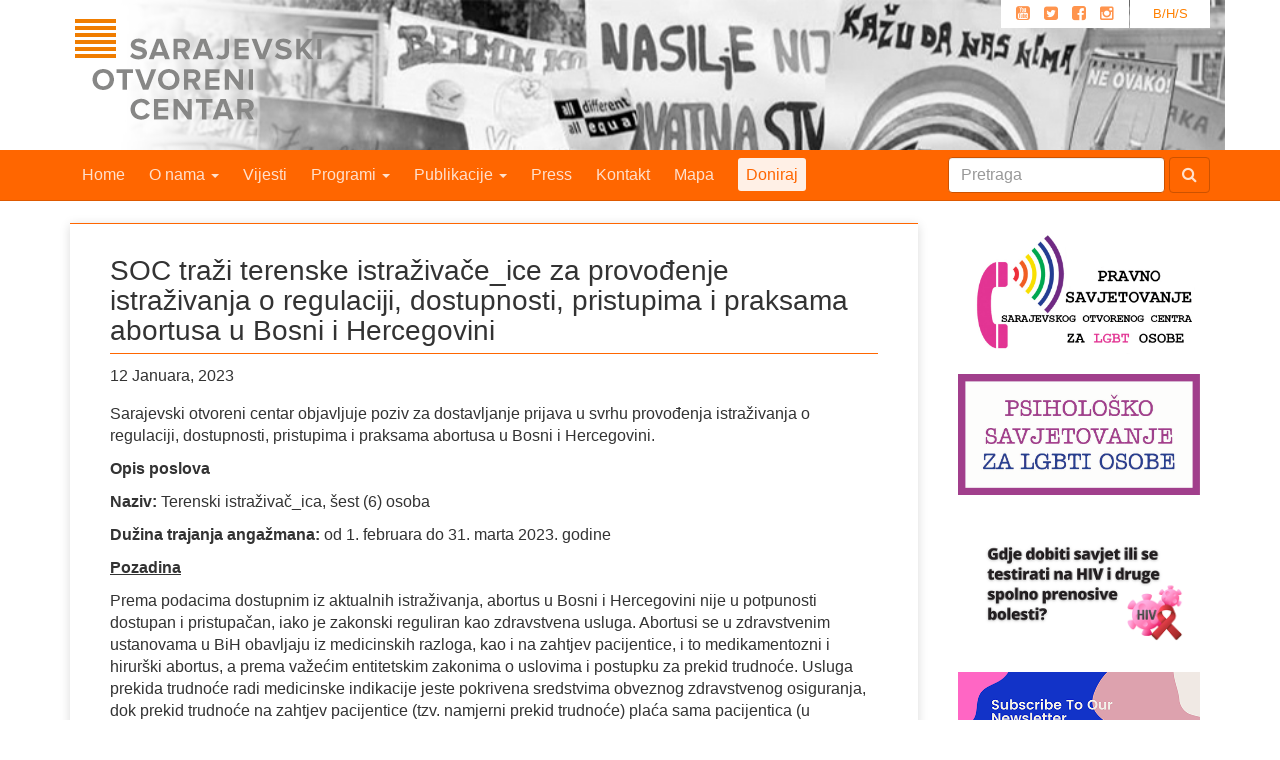

--- FILE ---
content_type: text/html; charset=UTF-8
request_url: https://soc.ba/soc-trazi-terenske-istrazivace_ice-za-provodenje-istrazivanja-o-regulaciji-dostupnosti-pristupima-i-praksama-abortusa-u-bosni-i-hercegovini/
body_size: 13595
content:

<!doctype html>
<html class="no-js" lang="bs-BA">
  <head>
    <meta charset="utf-8">
    <meta http-equiv="x-ua-compatible" content="ie=edge">
    <meta name="viewport" content="width=device-width, initial-scale=1">
    <link rel="alternate" type="application/rss+xml" title="Sarajevski Otvoreni Centar Feed" href="https://soc.ba/feed/">
    <title>SOC traži terenske istraživače_ice za provođenje istraživanja o regulaciji, dostupnosti, pristupima i praksama abortusa u Bosni i Hercegovini &#8211; Sarajevski Otvoreni Centar</title>
<meta name='robots' content='max-image-preview:large' />
<link rel="alternate" hreflang="bs-ba" href="https://soc.ba/soc-trazi-terenske-istrazivace_ice-za-provodenje-istrazivanja-o-regulaciji-dostupnosti-pristupima-i-praksama-abortusa-u-bosni-i-hercegovini/" />
<link rel="alternate" hreflang="x-default" href="https://soc.ba/soc-trazi-terenske-istrazivace_ice-za-provodenje-istrazivanja-o-regulaciji-dostupnosti-pristupima-i-praksama-abortusa-u-bosni-i-hercegovini/" />
<link rel='dns-prefetch' href='//stats.wp.com' />
		<!-- This site uses the Google Analytics by MonsterInsights plugin v9.11.1 - Using Analytics tracking - https://www.monsterinsights.com/ -->
							<script src="//www.googletagmanager.com/gtag/js?id=G-FSWCTPLDHL"  data-cfasync="false" data-wpfc-render="false" type="text/javascript" async></script>
			<script data-cfasync="false" data-wpfc-render="false" type="text/javascript">
				var mi_version = '9.11.1';
				var mi_track_user = true;
				var mi_no_track_reason = '';
								var MonsterInsightsDefaultLocations = {"page_location":"https:\/\/soc.ba\/soc-trazi-terenske-istrazivace_ice-za-provodenje-istrazivanja-o-regulaciji-dostupnosti-pristupima-i-praksama-abortusa-u-bosni-i-hercegovini\/"};
								if ( typeof MonsterInsightsPrivacyGuardFilter === 'function' ) {
					var MonsterInsightsLocations = (typeof MonsterInsightsExcludeQuery === 'object') ? MonsterInsightsPrivacyGuardFilter( MonsterInsightsExcludeQuery ) : MonsterInsightsPrivacyGuardFilter( MonsterInsightsDefaultLocations );
				} else {
					var MonsterInsightsLocations = (typeof MonsterInsightsExcludeQuery === 'object') ? MonsterInsightsExcludeQuery : MonsterInsightsDefaultLocations;
				}

								var disableStrs = [
										'ga-disable-G-FSWCTPLDHL',
									];

				/* Function to detect opted out users */
				function __gtagTrackerIsOptedOut() {
					for (var index = 0; index < disableStrs.length; index++) {
						if (document.cookie.indexOf(disableStrs[index] + '=true') > -1) {
							return true;
						}
					}

					return false;
				}

				/* Disable tracking if the opt-out cookie exists. */
				if (__gtagTrackerIsOptedOut()) {
					for (var index = 0; index < disableStrs.length; index++) {
						window[disableStrs[index]] = true;
					}
				}

				/* Opt-out function */
				function __gtagTrackerOptout() {
					for (var index = 0; index < disableStrs.length; index++) {
						document.cookie = disableStrs[index] + '=true; expires=Thu, 31 Dec 2099 23:59:59 UTC; path=/';
						window[disableStrs[index]] = true;
					}
				}

				if ('undefined' === typeof gaOptout) {
					function gaOptout() {
						__gtagTrackerOptout();
					}
				}
								window.dataLayer = window.dataLayer || [];

				window.MonsterInsightsDualTracker = {
					helpers: {},
					trackers: {},
				};
				if (mi_track_user) {
					function __gtagDataLayer() {
						dataLayer.push(arguments);
					}

					function __gtagTracker(type, name, parameters) {
						if (!parameters) {
							parameters = {};
						}

						if (parameters.send_to) {
							__gtagDataLayer.apply(null, arguments);
							return;
						}

						if (type === 'event') {
														parameters.send_to = monsterinsights_frontend.v4_id;
							var hookName = name;
							if (typeof parameters['event_category'] !== 'undefined') {
								hookName = parameters['event_category'] + ':' + name;
							}

							if (typeof MonsterInsightsDualTracker.trackers[hookName] !== 'undefined') {
								MonsterInsightsDualTracker.trackers[hookName](parameters);
							} else {
								__gtagDataLayer('event', name, parameters);
							}
							
						} else {
							__gtagDataLayer.apply(null, arguments);
						}
					}

					__gtagTracker('js', new Date());
					__gtagTracker('set', {
						'developer_id.dZGIzZG': true,
											});
					if ( MonsterInsightsLocations.page_location ) {
						__gtagTracker('set', MonsterInsightsLocations);
					}
										__gtagTracker('config', 'G-FSWCTPLDHL', {"forceSSL":"true"} );
										window.gtag = __gtagTracker;										(function () {
						/* https://developers.google.com/analytics/devguides/collection/analyticsjs/ */
						/* ga and __gaTracker compatibility shim. */
						var noopfn = function () {
							return null;
						};
						var newtracker = function () {
							return new Tracker();
						};
						var Tracker = function () {
							return null;
						};
						var p = Tracker.prototype;
						p.get = noopfn;
						p.set = noopfn;
						p.send = function () {
							var args = Array.prototype.slice.call(arguments);
							args.unshift('send');
							__gaTracker.apply(null, args);
						};
						var __gaTracker = function () {
							var len = arguments.length;
							if (len === 0) {
								return;
							}
							var f = arguments[len - 1];
							if (typeof f !== 'object' || f === null || typeof f.hitCallback !== 'function') {
								if ('send' === arguments[0]) {
									var hitConverted, hitObject = false, action;
									if ('event' === arguments[1]) {
										if ('undefined' !== typeof arguments[3]) {
											hitObject = {
												'eventAction': arguments[3],
												'eventCategory': arguments[2],
												'eventLabel': arguments[4],
												'value': arguments[5] ? arguments[5] : 1,
											}
										}
									}
									if ('pageview' === arguments[1]) {
										if ('undefined' !== typeof arguments[2]) {
											hitObject = {
												'eventAction': 'page_view',
												'page_path': arguments[2],
											}
										}
									}
									if (typeof arguments[2] === 'object') {
										hitObject = arguments[2];
									}
									if (typeof arguments[5] === 'object') {
										Object.assign(hitObject, arguments[5]);
									}
									if ('undefined' !== typeof arguments[1].hitType) {
										hitObject = arguments[1];
										if ('pageview' === hitObject.hitType) {
											hitObject.eventAction = 'page_view';
										}
									}
									if (hitObject) {
										action = 'timing' === arguments[1].hitType ? 'timing_complete' : hitObject.eventAction;
										hitConverted = mapArgs(hitObject);
										__gtagTracker('event', action, hitConverted);
									}
								}
								return;
							}

							function mapArgs(args) {
								var arg, hit = {};
								var gaMap = {
									'eventCategory': 'event_category',
									'eventAction': 'event_action',
									'eventLabel': 'event_label',
									'eventValue': 'event_value',
									'nonInteraction': 'non_interaction',
									'timingCategory': 'event_category',
									'timingVar': 'name',
									'timingValue': 'value',
									'timingLabel': 'event_label',
									'page': 'page_path',
									'location': 'page_location',
									'title': 'page_title',
									'referrer' : 'page_referrer',
								};
								for (arg in args) {
																		if (!(!args.hasOwnProperty(arg) || !gaMap.hasOwnProperty(arg))) {
										hit[gaMap[arg]] = args[arg];
									} else {
										hit[arg] = args[arg];
									}
								}
								return hit;
							}

							try {
								f.hitCallback();
							} catch (ex) {
							}
						};
						__gaTracker.create = newtracker;
						__gaTracker.getByName = newtracker;
						__gaTracker.getAll = function () {
							return [];
						};
						__gaTracker.remove = noopfn;
						__gaTracker.loaded = true;
						window['__gaTracker'] = __gaTracker;
					})();
									} else {
										console.log("");
					(function () {
						function __gtagTracker() {
							return null;
						}

						window['__gtagTracker'] = __gtagTracker;
						window['gtag'] = __gtagTracker;
					})();
									}
			</script>
							<!-- / Google Analytics by MonsterInsights -->
		<script type="text/javascript">
/* <![CDATA[ */
window._wpemojiSettings = {"baseUrl":"https:\/\/s.w.org\/images\/core\/emoji\/15.0.3\/72x72\/","ext":".png","svgUrl":"https:\/\/s.w.org\/images\/core\/emoji\/15.0.3\/svg\/","svgExt":".svg","source":{"concatemoji":"https:\/\/soc.ba\/site\/wp-includes\/js\/wp-emoji-release.min.js?ver=6.6.4"}};
/*! This file is auto-generated */
!function(i,n){var o,s,e;function c(e){try{var t={supportTests:e,timestamp:(new Date).valueOf()};sessionStorage.setItem(o,JSON.stringify(t))}catch(e){}}function p(e,t,n){e.clearRect(0,0,e.canvas.width,e.canvas.height),e.fillText(t,0,0);var t=new Uint32Array(e.getImageData(0,0,e.canvas.width,e.canvas.height).data),r=(e.clearRect(0,0,e.canvas.width,e.canvas.height),e.fillText(n,0,0),new Uint32Array(e.getImageData(0,0,e.canvas.width,e.canvas.height).data));return t.every(function(e,t){return e===r[t]})}function u(e,t,n){switch(t){case"flag":return n(e,"\ud83c\udff3\ufe0f\u200d\u26a7\ufe0f","\ud83c\udff3\ufe0f\u200b\u26a7\ufe0f")?!1:!n(e,"\ud83c\uddfa\ud83c\uddf3","\ud83c\uddfa\u200b\ud83c\uddf3")&&!n(e,"\ud83c\udff4\udb40\udc67\udb40\udc62\udb40\udc65\udb40\udc6e\udb40\udc67\udb40\udc7f","\ud83c\udff4\u200b\udb40\udc67\u200b\udb40\udc62\u200b\udb40\udc65\u200b\udb40\udc6e\u200b\udb40\udc67\u200b\udb40\udc7f");case"emoji":return!n(e,"\ud83d\udc26\u200d\u2b1b","\ud83d\udc26\u200b\u2b1b")}return!1}function f(e,t,n){var r="undefined"!=typeof WorkerGlobalScope&&self instanceof WorkerGlobalScope?new OffscreenCanvas(300,150):i.createElement("canvas"),a=r.getContext("2d",{willReadFrequently:!0}),o=(a.textBaseline="top",a.font="600 32px Arial",{});return e.forEach(function(e){o[e]=t(a,e,n)}),o}function t(e){var t=i.createElement("script");t.src=e,t.defer=!0,i.head.appendChild(t)}"undefined"!=typeof Promise&&(o="wpEmojiSettingsSupports",s=["flag","emoji"],n.supports={everything:!0,everythingExceptFlag:!0},e=new Promise(function(e){i.addEventListener("DOMContentLoaded",e,{once:!0})}),new Promise(function(t){var n=function(){try{var e=JSON.parse(sessionStorage.getItem(o));if("object"==typeof e&&"number"==typeof e.timestamp&&(new Date).valueOf()<e.timestamp+604800&&"object"==typeof e.supportTests)return e.supportTests}catch(e){}return null}();if(!n){if("undefined"!=typeof Worker&&"undefined"!=typeof OffscreenCanvas&&"undefined"!=typeof URL&&URL.createObjectURL&&"undefined"!=typeof Blob)try{var e="postMessage("+f.toString()+"("+[JSON.stringify(s),u.toString(),p.toString()].join(",")+"));",r=new Blob([e],{type:"text/javascript"}),a=new Worker(URL.createObjectURL(r),{name:"wpTestEmojiSupports"});return void(a.onmessage=function(e){c(n=e.data),a.terminate(),t(n)})}catch(e){}c(n=f(s,u,p))}t(n)}).then(function(e){for(var t in e)n.supports[t]=e[t],n.supports.everything=n.supports.everything&&n.supports[t],"flag"!==t&&(n.supports.everythingExceptFlag=n.supports.everythingExceptFlag&&n.supports[t]);n.supports.everythingExceptFlag=n.supports.everythingExceptFlag&&!n.supports.flag,n.DOMReady=!1,n.readyCallback=function(){n.DOMReady=!0}}).then(function(){return e}).then(function(){var e;n.supports.everything||(n.readyCallback(),(e=n.source||{}).concatemoji?t(e.concatemoji):e.wpemoji&&e.twemoji&&(t(e.twemoji),t(e.wpemoji)))}))}((window,document),window._wpemojiSettings);
/* ]]> */
</script>
<style id='wp-emoji-styles-inline-css' type='text/css'>

	img.wp-smiley, img.emoji {
		display: inline !important;
		border: none !important;
		box-shadow: none !important;
		height: 1em !important;
		width: 1em !important;
		margin: 0 0.07em !important;
		vertical-align: -0.1em !important;
		background: none !important;
		padding: 0 !important;
	}
</style>
<link rel='stylesheet' id='wp-block-library-css' href='https://soc.ba/site/wp-includes/css/dist/block-library/style.min.css?ver=6.6.4' type='text/css' media='all' />
<link rel='stylesheet' id='mediaelement-css' href='https://soc.ba/site/wp-includes/js/mediaelement/mediaelementplayer-legacy.min.css?ver=4.2.17' type='text/css' media='all' />
<link rel='stylesheet' id='wp-mediaelement-css' href='https://soc.ba/site/wp-includes/js/mediaelement/wp-mediaelement.min.css?ver=6.6.4' type='text/css' media='all' />
<style id='jetpack-sharing-buttons-style-inline-css' type='text/css'>
.jetpack-sharing-buttons__services-list{display:flex;flex-direction:row;flex-wrap:wrap;gap:0;list-style-type:none;margin:5px;padding:0}.jetpack-sharing-buttons__services-list.has-small-icon-size{font-size:12px}.jetpack-sharing-buttons__services-list.has-normal-icon-size{font-size:16px}.jetpack-sharing-buttons__services-list.has-large-icon-size{font-size:24px}.jetpack-sharing-buttons__services-list.has-huge-icon-size{font-size:36px}@media print{.jetpack-sharing-buttons__services-list{display:none!important}}.editor-styles-wrapper .wp-block-jetpack-sharing-buttons{gap:0;padding-inline-start:0}ul.jetpack-sharing-buttons__services-list.has-background{padding:1.25em 2.375em}
</style>
<style id='classic-theme-styles-inline-css' type='text/css'>
/*! This file is auto-generated */
.wp-block-button__link{color:#fff;background-color:#32373c;border-radius:9999px;box-shadow:none;text-decoration:none;padding:calc(.667em + 2px) calc(1.333em + 2px);font-size:1.125em}.wp-block-file__button{background:#32373c;color:#fff;text-decoration:none}
</style>
<style id='global-styles-inline-css' type='text/css'>
:root{--wp--preset--aspect-ratio--square: 1;--wp--preset--aspect-ratio--4-3: 4/3;--wp--preset--aspect-ratio--3-4: 3/4;--wp--preset--aspect-ratio--3-2: 3/2;--wp--preset--aspect-ratio--2-3: 2/3;--wp--preset--aspect-ratio--16-9: 16/9;--wp--preset--aspect-ratio--9-16: 9/16;--wp--preset--color--black: #000000;--wp--preset--color--cyan-bluish-gray: #abb8c3;--wp--preset--color--white: #ffffff;--wp--preset--color--pale-pink: #f78da7;--wp--preset--color--vivid-red: #cf2e2e;--wp--preset--color--luminous-vivid-orange: #ff6900;--wp--preset--color--luminous-vivid-amber: #fcb900;--wp--preset--color--light-green-cyan: #7bdcb5;--wp--preset--color--vivid-green-cyan: #00d084;--wp--preset--color--pale-cyan-blue: #8ed1fc;--wp--preset--color--vivid-cyan-blue: #0693e3;--wp--preset--color--vivid-purple: #9b51e0;--wp--preset--gradient--vivid-cyan-blue-to-vivid-purple: linear-gradient(135deg,rgba(6,147,227,1) 0%,rgb(155,81,224) 100%);--wp--preset--gradient--light-green-cyan-to-vivid-green-cyan: linear-gradient(135deg,rgb(122,220,180) 0%,rgb(0,208,130) 100%);--wp--preset--gradient--luminous-vivid-amber-to-luminous-vivid-orange: linear-gradient(135deg,rgba(252,185,0,1) 0%,rgba(255,105,0,1) 100%);--wp--preset--gradient--luminous-vivid-orange-to-vivid-red: linear-gradient(135deg,rgba(255,105,0,1) 0%,rgb(207,46,46) 100%);--wp--preset--gradient--very-light-gray-to-cyan-bluish-gray: linear-gradient(135deg,rgb(238,238,238) 0%,rgb(169,184,195) 100%);--wp--preset--gradient--cool-to-warm-spectrum: linear-gradient(135deg,rgb(74,234,220) 0%,rgb(151,120,209) 20%,rgb(207,42,186) 40%,rgb(238,44,130) 60%,rgb(251,105,98) 80%,rgb(254,248,76) 100%);--wp--preset--gradient--blush-light-purple: linear-gradient(135deg,rgb(255,206,236) 0%,rgb(152,150,240) 100%);--wp--preset--gradient--blush-bordeaux: linear-gradient(135deg,rgb(254,205,165) 0%,rgb(254,45,45) 50%,rgb(107,0,62) 100%);--wp--preset--gradient--luminous-dusk: linear-gradient(135deg,rgb(255,203,112) 0%,rgb(199,81,192) 50%,rgb(65,88,208) 100%);--wp--preset--gradient--pale-ocean: linear-gradient(135deg,rgb(255,245,203) 0%,rgb(182,227,212) 50%,rgb(51,167,181) 100%);--wp--preset--gradient--electric-grass: linear-gradient(135deg,rgb(202,248,128) 0%,rgb(113,206,126) 100%);--wp--preset--gradient--midnight: linear-gradient(135deg,rgb(2,3,129) 0%,rgb(40,116,252) 100%);--wp--preset--font-size--small: 13px;--wp--preset--font-size--medium: 20px;--wp--preset--font-size--large: 36px;--wp--preset--font-size--x-large: 42px;--wp--preset--spacing--20: 0.44rem;--wp--preset--spacing--30: 0.67rem;--wp--preset--spacing--40: 1rem;--wp--preset--spacing--50: 1.5rem;--wp--preset--spacing--60: 2.25rem;--wp--preset--spacing--70: 3.38rem;--wp--preset--spacing--80: 5.06rem;--wp--preset--shadow--natural: 6px 6px 9px rgba(0, 0, 0, 0.2);--wp--preset--shadow--deep: 12px 12px 50px rgba(0, 0, 0, 0.4);--wp--preset--shadow--sharp: 6px 6px 0px rgba(0, 0, 0, 0.2);--wp--preset--shadow--outlined: 6px 6px 0px -3px rgba(255, 255, 255, 1), 6px 6px rgba(0, 0, 0, 1);--wp--preset--shadow--crisp: 6px 6px 0px rgba(0, 0, 0, 1);}:where(.is-layout-flex){gap: 0.5em;}:where(.is-layout-grid){gap: 0.5em;}body .is-layout-flex{display: flex;}.is-layout-flex{flex-wrap: wrap;align-items: center;}.is-layout-flex > :is(*, div){margin: 0;}body .is-layout-grid{display: grid;}.is-layout-grid > :is(*, div){margin: 0;}:where(.wp-block-columns.is-layout-flex){gap: 2em;}:where(.wp-block-columns.is-layout-grid){gap: 2em;}:where(.wp-block-post-template.is-layout-flex){gap: 1.25em;}:where(.wp-block-post-template.is-layout-grid){gap: 1.25em;}.has-black-color{color: var(--wp--preset--color--black) !important;}.has-cyan-bluish-gray-color{color: var(--wp--preset--color--cyan-bluish-gray) !important;}.has-white-color{color: var(--wp--preset--color--white) !important;}.has-pale-pink-color{color: var(--wp--preset--color--pale-pink) !important;}.has-vivid-red-color{color: var(--wp--preset--color--vivid-red) !important;}.has-luminous-vivid-orange-color{color: var(--wp--preset--color--luminous-vivid-orange) !important;}.has-luminous-vivid-amber-color{color: var(--wp--preset--color--luminous-vivid-amber) !important;}.has-light-green-cyan-color{color: var(--wp--preset--color--light-green-cyan) !important;}.has-vivid-green-cyan-color{color: var(--wp--preset--color--vivid-green-cyan) !important;}.has-pale-cyan-blue-color{color: var(--wp--preset--color--pale-cyan-blue) !important;}.has-vivid-cyan-blue-color{color: var(--wp--preset--color--vivid-cyan-blue) !important;}.has-vivid-purple-color{color: var(--wp--preset--color--vivid-purple) !important;}.has-black-background-color{background-color: var(--wp--preset--color--black) !important;}.has-cyan-bluish-gray-background-color{background-color: var(--wp--preset--color--cyan-bluish-gray) !important;}.has-white-background-color{background-color: var(--wp--preset--color--white) !important;}.has-pale-pink-background-color{background-color: var(--wp--preset--color--pale-pink) !important;}.has-vivid-red-background-color{background-color: var(--wp--preset--color--vivid-red) !important;}.has-luminous-vivid-orange-background-color{background-color: var(--wp--preset--color--luminous-vivid-orange) !important;}.has-luminous-vivid-amber-background-color{background-color: var(--wp--preset--color--luminous-vivid-amber) !important;}.has-light-green-cyan-background-color{background-color: var(--wp--preset--color--light-green-cyan) !important;}.has-vivid-green-cyan-background-color{background-color: var(--wp--preset--color--vivid-green-cyan) !important;}.has-pale-cyan-blue-background-color{background-color: var(--wp--preset--color--pale-cyan-blue) !important;}.has-vivid-cyan-blue-background-color{background-color: var(--wp--preset--color--vivid-cyan-blue) !important;}.has-vivid-purple-background-color{background-color: var(--wp--preset--color--vivid-purple) !important;}.has-black-border-color{border-color: var(--wp--preset--color--black) !important;}.has-cyan-bluish-gray-border-color{border-color: var(--wp--preset--color--cyan-bluish-gray) !important;}.has-white-border-color{border-color: var(--wp--preset--color--white) !important;}.has-pale-pink-border-color{border-color: var(--wp--preset--color--pale-pink) !important;}.has-vivid-red-border-color{border-color: var(--wp--preset--color--vivid-red) !important;}.has-luminous-vivid-orange-border-color{border-color: var(--wp--preset--color--luminous-vivid-orange) !important;}.has-luminous-vivid-amber-border-color{border-color: var(--wp--preset--color--luminous-vivid-amber) !important;}.has-light-green-cyan-border-color{border-color: var(--wp--preset--color--light-green-cyan) !important;}.has-vivid-green-cyan-border-color{border-color: var(--wp--preset--color--vivid-green-cyan) !important;}.has-pale-cyan-blue-border-color{border-color: var(--wp--preset--color--pale-cyan-blue) !important;}.has-vivid-cyan-blue-border-color{border-color: var(--wp--preset--color--vivid-cyan-blue) !important;}.has-vivid-purple-border-color{border-color: var(--wp--preset--color--vivid-purple) !important;}.has-vivid-cyan-blue-to-vivid-purple-gradient-background{background: var(--wp--preset--gradient--vivid-cyan-blue-to-vivid-purple) !important;}.has-light-green-cyan-to-vivid-green-cyan-gradient-background{background: var(--wp--preset--gradient--light-green-cyan-to-vivid-green-cyan) !important;}.has-luminous-vivid-amber-to-luminous-vivid-orange-gradient-background{background: var(--wp--preset--gradient--luminous-vivid-amber-to-luminous-vivid-orange) !important;}.has-luminous-vivid-orange-to-vivid-red-gradient-background{background: var(--wp--preset--gradient--luminous-vivid-orange-to-vivid-red) !important;}.has-very-light-gray-to-cyan-bluish-gray-gradient-background{background: var(--wp--preset--gradient--very-light-gray-to-cyan-bluish-gray) !important;}.has-cool-to-warm-spectrum-gradient-background{background: var(--wp--preset--gradient--cool-to-warm-spectrum) !important;}.has-blush-light-purple-gradient-background{background: var(--wp--preset--gradient--blush-light-purple) !important;}.has-blush-bordeaux-gradient-background{background: var(--wp--preset--gradient--blush-bordeaux) !important;}.has-luminous-dusk-gradient-background{background: var(--wp--preset--gradient--luminous-dusk) !important;}.has-pale-ocean-gradient-background{background: var(--wp--preset--gradient--pale-ocean) !important;}.has-electric-grass-gradient-background{background: var(--wp--preset--gradient--electric-grass) !important;}.has-midnight-gradient-background{background: var(--wp--preset--gradient--midnight) !important;}.has-small-font-size{font-size: var(--wp--preset--font-size--small) !important;}.has-medium-font-size{font-size: var(--wp--preset--font-size--medium) !important;}.has-large-font-size{font-size: var(--wp--preset--font-size--large) !important;}.has-x-large-font-size{font-size: var(--wp--preset--font-size--x-large) !important;}
:where(.wp-block-post-template.is-layout-flex){gap: 1.25em;}:where(.wp-block-post-template.is-layout-grid){gap: 1.25em;}
:where(.wp-block-columns.is-layout-flex){gap: 2em;}:where(.wp-block-columns.is-layout-grid){gap: 2em;}
:root :where(.wp-block-pullquote){font-size: 1.5em;line-height: 1.6;}
</style>
<link rel='stylesheet' id='cdb-style-css' href='https://soc.ba/site/wp-content/plugins/bezbeli-download-popup/styles/cdb-frontend.css?ver=6.6.4' type='text/css' media='all' />
<style id='jetpack_facebook_likebox-inline-css' type='text/css'>
.widget_facebook_likebox {
	overflow: hidden;
}

</style>
<link rel='stylesheet' id='sage_css-css' href='https://soc.ba/site/wp-content/themes/sage/dist/styles/main.css' type='text/css' media='all' />
<link rel='stylesheet' id='jetpack_css-css' href='https://soc.ba/site/wp-content/plugins/jetpack/css/jetpack.css?ver=13.6.1' type='text/css' media='all' />
<script type="text/javascript" src="https://soc.ba/site/wp-content/plugins/google-analytics-for-wordpress/assets/js/frontend-gtag.min.js?ver=9.11.1" id="monsterinsights-frontend-script-js" async="async" data-wp-strategy="async"></script>
<script data-cfasync="false" data-wpfc-render="false" type="text/javascript" id='monsterinsights-frontend-script-js-extra'>/* <![CDATA[ */
var monsterinsights_frontend = {"js_events_tracking":"true","download_extensions":"doc,pdf,ppt,zip,xls,docx,pptx,xlsx","inbound_paths":"[]","home_url":"https:\/\/soc.ba","hash_tracking":"false","v4_id":"G-FSWCTPLDHL"};/* ]]> */
</script>
<link rel="https://api.w.org/" href="https://soc.ba/wp-json/" /><link rel="alternate" title="JSON" type="application/json" href="https://soc.ba/wp-json/wp/v2/posts/26256" /><link rel="EditURI" type="application/rsd+xml" title="RSD" href="https://soc.ba/site/xmlrpc.php?rsd" />
<meta name="generator" content="WordPress 6.6.4" />
<link rel="canonical" href="https://soc.ba/soc-trazi-terenske-istrazivace_ice-za-provodenje-istrazivanja-o-regulaciji-dostupnosti-pristupima-i-praksama-abortusa-u-bosni-i-hercegovini/" />
<link rel='shortlink' href='https://soc.ba/?p=26256' />
<link rel="alternate" title="oEmbed (JSON)" type="application/json+oembed" href="https://soc.ba/wp-json/oembed/1.0/embed?url=https%3A%2F%2Fsoc.ba%2Fsoc-trazi-terenske-istrazivace_ice-za-provodenje-istrazivanja-o-regulaciji-dostupnosti-pristupima-i-praksama-abortusa-u-bosni-i-hercegovini%2F" />
<link rel="alternate" title="oEmbed (XML)" type="text/xml+oembed" href="https://soc.ba/wp-json/oembed/1.0/embed?url=https%3A%2F%2Fsoc.ba%2Fsoc-trazi-terenske-istrazivace_ice-za-provodenje-istrazivanja-o-regulaciji-dostupnosti-pristupima-i-praksama-abortusa-u-bosni-i-hercegovini%2F&#038;format=xml" />
<meta name="generator" content="WPML ver:4.6.11 stt:6,1;" />
	<style>img#wpstats{display:none}</style>
		  </head>
  <body class="post-template-default single single-post postid-26256 single-format-standard soc-trazi-terenske-istrazivace_ice-za-provodenje-istrazivanja-o-regulaciji-dostupnosti-pristupima-i-praksama-abortusa-u-bosni-i-hercegovini sidebar-primary">
    <!--[if lt IE 9]>
      <div class="alert alert-warning">
        You are using an <strong>outdated</strong> browser. Please <a href="http://browsehappy.com/">upgrade your browser</a> to improve your experience.      </div>
    <![endif]-->
    
<div id="header" class="container">
	
<div class="lang_sel_list_vertical wpml-ls-statics-shortcode_actions wpml-ls wpml-ls-legacy-list-vertical" id="lang_sel_list">
	<ul>

					<li class="icl-bs wpml-ls-slot-shortcode_actions wpml-ls-item wpml-ls-item-bs wpml-ls-current-language wpml-ls-first-item wpml-ls-last-item wpml-ls-item-legacy-list-vertical">
				<a href="https://soc.ba/soc-trazi-terenske-istrazivace_ice-za-provodenje-istrazivanja-o-regulaciji-dostupnosti-pristupima-i-praksama-abortusa-u-bosni-i-hercegovini/" class="wpml-ls-link">
                    <span class="wpml-ls-native icl_lang_sel_native">B/H/S</span></a>
			</li>
		
	</ul>
</div>
	<ul id="top-social-links" class="pull-right hidden-sm hidden-xs">
	<li class="social-icons">
		<a class="youTubeIco" href="https://www.youtube.com/channel/UCLFqo2VFzmPf7eZ1dU8AcJw" title="Youtube"><i class="fa fa-youtube-square"></i></a>
		<a class="twitterIco" href="https://twitter.com/#!/soc_sarajevo" title="Twitter"><i class="fa fa-twitter-square"></i></a>
		<a class="facebookIco" href="https://www.facebook.com/sarajevskiotvoreni.centar" title="Facebook"><i class="fa fa-facebook-square"></i></a>
		<a class="instagramIco" href="https://www.instagram.com/sarajevskiotvorenicentar" title="Instagram" ><i class="fa fa-instagram"></i></a>
	</li>
</ul>
  <h1 id="siteTitle_bs"><span><a href="https://soc.ba/" title="Sarajevski Otvoreni Centar" rel="home"></a></span></h1>
</div>
<style>
    a .nav-feature{
        padding: .5em .5em;
        background: hsla(0,100%,100%,.9);
        color: #FF6600;
        -webkit-border-radius: 3px;
        -moz-border-radius: 3px;
        border-radius: 3px;
    }
    a:hover .nav-feature{
        padding: .5em .5em;
        background: #FFF;
    }
    .icl_lang_sel_translated{
      display: none;
    }
</style>

<nav class="banner navbar navbar-default navbar-static-top"
     role="banner">
  <div class="container navigacija">
    <div class="navbar-header">
      <button class="navbar-toggle"
              type="button"
              data-toggle="collapse"
              data-target=".js-navbar-collapse">
        <span class="sr-only">Toggle navigation</span>
        <span class="icon-bar"></span>
        <span class="icon-bar"></span>
        <span class="icon-bar"></span>
      </button>
      <a class="navbar-brand hidden-md hidden-lg"
         href="https://soc.ba/">Sarajevski Otvoreni Centar</a>
    </div>
    <div class="collapse navbar-collapse js-navbar-collapse">
      <ul class="nav navbar-nav">
        <li><a href="https://soc.ba/">Home</a></li>
        <li class="dropdown">
          <a href="#"
             class="dropdown-toggle"
             data-toggle="dropdown"
             data-target="#">
            O nama <b class="caret"></b>
          </a>
          <ul class="dropdown-menu">
            <li><a href="https://soc.ba/o-nama/o-nama/">O nama</a></li>
            <li><a href="https://soc.ba/o-nama/soc-tim/">Tim</a></li>
            <li><a href="https://soc.ba/o-nama/partneri/">Partneri</a></li>
            <li><a href="https://soc.ba/o-nama/izvjestaji/">Izvještaji</a></li>
          </ul>
        </li>
        <li><a href="https://soc.ba/vijesti/">Vijesti</a></li>
        <li class="dropdown dropdown-large">
          <a href="#"
             class="dropdown-toggle"
             data-toggle="dropdown">
            Programi <b class="caret"></b>
          </a>
          <ul class="dropdown-menu dropdown-menu-large row">
            <li class="col-sm-4">
              <ul>
                <li class="dropdown-header">PRAVA LGBTI OSOBA</li>
                <li><a href="https://soc.ba/programi/lgbt/zagovaranje/">Zagovaranje</a>
                  <ul>
                    <li><a href="https://soc.ba/programi/lgbt/zagovaranje/zlocin-iz-mrznje/">Zločin iz mržnje</a></li>
                    <li><a href="https://soc.ba/programi/lgbt/zagovaranje/diskriminacija/">Diskriminacija</a></li>
                    <li><a href="https://soc.ba/programi/lgbt/zagovaranje/trans/">Trans*</a></li>
                    <li><a href="https://soc.ba/programi/lgbt/zagovaranje/zivotno-partnerstvo/">Životno partnerstvo</a></li>
                    <li><a href="https://soc.ba/programi/lgbt/zagovaranje/govor-mrznje/">Govor mržnje</a></li>
                    <li><a href="https://soc.ba/programi/lgbt/zagovaranje/interspolnost/">Interspolnost</a></li>
                  </ul>
                </li>
                <li><a href="https://soc.ba/programi/lgbt/obrazovanje/">Obrazovanje</a></li>
                <li><a href="https://soc.ba/programi/lgbt/mediji/">Mediji</a></li>
                <li><a href="https://soc.ba/programi/lgbt/kultura/">Kultura</a></li>
                <li><a href="https://soc.ba/programi/lgbt/pravno-savjetovanje-i-zastupanje/">Pravno savjetovanje i zastupanje</a></li>
                <li><a href="https://soc.ba/programi/lgbt/rad-sa-zajednicom/">Rad sa zajednicom</a>
                  <ul>
                    <li><a href="https://soc.ba/programi/lgbt/rad-sa-zajednicom/aktivnosti-za-zajednicu/">Aktivnosti za zajednicu</a></li>
                    <li><a href="https://soc.ba/programi/lgbt/rad-sa-zajednicom/savjetovanje/">Savjetovanje</a></li>
                    <li><a href="https://soc.ba/programi/lgbt/rad-sa-zajednicom/lgbt-ba/">Portal LGBTI.ba</a></li>
                  </ul>
                </li>
              </ul>
            </li>
            <li class="col-sm-4">
              <ul>
                <li class="dropdown-header">PRAVA ŽENA</li>
                <li><a href="https://soc.ba/programi/gender/zagovaranje/">Zagovaranje</a>
                  <ul>
                    <li><a href="https://soc.ba/programi/gender/zagovaranje/zenska-mreza-bih/">Ženska mreža BiH</a></li>
                    <li><a href="https://soc.ba/programi/gender/zagovaranje/politicka-participacija/">Politička participacija</a></li>
                    <li><a href="https://soc.ba/programi/gender/zagovaranje/cedaw/">CEDAW</a></li>
                    <li><a href="https://soc.ba/programi/gender/zagovaranje/javne-politike/">Javne politike</a></li>
                  </ul>
                </li>
                <li><a href="https://soc.ba/programi/gender/obrazovanje/">Obrazovanje</a>
                  <ul>
                    <li><a href="https://soc.ba/programi/gender/obrazovanje/feministicka-skola-zarana-papic/">Feministička škola Žarana Papić</a></li>
                    <li><a href="https://soc.ba/programi/gender/obrazovanje/akademija-ravnopravnosti/">Akademija ravnopravnosti</a></li>
                  </ul>
                </li>
                <li><a href="https://soc.ba/programi/gender/kultura/">Kultura</a>
                  <ul>
                    <li><a href="https://soc.ba/programi/gender/kultura/neko-je-rekao-feminizam/">Neko je rekao feminizam?</a></li>
                    <li><a href="https://soc.ba/programi/gender/kultura/biherstory/">BiHerStory</a></li>
                  </ul>
                </li>
              </ul>
            </li>
            <li class="col-sm-4">
              <ul>
                <li class="dropdown-header">SOCplus</li>
                <li><a href="https://soc.ba/programi/inicijativa-za-monitoring-evropskih-integracija-bih/">Inicijativa za monitoring evropskih integracija BIH</a></li>
                <li><a href="https://soc.ba/programi/zakon-o-zabrani-diskriminacije/">Zakon o zabrani diskriminacije</a></li>
                <li><a href="https://soc.ba/programi/strategija-za-borbu-protiv-diskriminacije/">Strategija za borbu protiv diskriminacije</a></li>
                <li><a href="https://soc.ba/programi/univerzalni-periodicni-pregled/">Univerzalni periodični pregled</a></li>
                <li><a href="https://soc.ba/programi/zakon-o-ombudsmenu-za-ljudska-prava-bih/">Zakon o ombudsmenu za ljudska prava BiH</a></li>
              </ul>
            </li>
          </ul>
        </li>
        <li class="dropdown">
          <a href="#"
             class="dropdown-toggle"
             data-toggle="dropdown"
             data-target="#">
            Publikacije <b class="caret"></b>
          </a>
          <ul class="dropdown-menu">
            <li><a href="https://soc.ba/publikacije/edicija-questioning/">Edicija Questioning</a></li>
            <li><a href="https://soc.ba/publikacije/edicija-ljudska-prava/">Edicija Ljudska prava</a></li>
            <li><a href="https://soc.ba/publikacije/edicija-bh-politika/">Edicija BH politika</a></li>
            <li><a href="https://soc.ba/publikacije/edicija-gender/">Edicija Gender</a></li>
            <li><a href="https://soc.ba/publikacije/human-rights-papers/">Human Rights Papers</a></li>
            <li><a href="https://soc.ba/publikacije/ostale-publikacije/">Ostale publikacije</a></li>
            <li><a href="https://soc.ba/publikacije/publikacije-partnera/">Publikacije partnera</a></li>
          </ul>
        </li>
        <li><a href="https://soc.ba/press/"
             class="drop">Press</a></li>
        <li><a href="https://soc.ba/kontaktiraje-nas/"
             class="drop">Kontakt</a></li>
             <li><a href="https://soc.ba/mapa/">Mapa</a></li>
        <li><a href="https://soc.ba/doniraj/"><span class="nav-feature">Doniraj</span></a></li>
        <li class="social-icons hidden-md hidden-lg">
	<a class="youTubeIco" href="https://www.youtube.com/channel/UCLFqo2VFzmPf7eZ1dU8AcJw" title="Youtube"><i class="fa fa-youtube-square"></i></a>
	<a class="soundCloudIco" href="https://soundcloud.com/sarajevo-open-centre" title="Soundcloud"><i class="fa fa-soundcloud"></i></a>
	<a class="twitterIco" href="https://twitter.com/#!/soc_sarajevo" title="Twitter"><i class="fa fa-twitter-square"></i></a>
	<a class="facebookIco" href="https://www.facebook.com/sarajevskiotvoreni.centar" title="Facebook"><i class="fa fa-facebook-square"></i></a>
	<a class="rssIco" href="https://soc.ba/feed/" title="RSS" ><i class="fa fa-rss-square"></i></a>
</li>
      </ul>
      <form class="navbar-form navbar-right"
            role="search"
            method="get"
            action="https://soc.ba/">
        <div class="form-group">
          <input type="search"
                 name="s"
                 value=""
                 class="form-control"
                 placeholder="Pretraga">
        </div>
        <button type="submit"
                class="btn btn-default hidden-xs hidden-sm"><i class="fa fa-search"></i></button>
      </form>
    </div><!-- /.nav-collapse -->
  </div>
</nav>



  </div>
</header>
    <div class="wrap container" role="document">
      <div class="content row">
                <main class="main" role="main">
          
<div class="article">
              <article>
    <h3 class="entry-title">SOC traži terenske istraživače_ice za provođenje istraživanja o regulaciji, dostupnosti, pristupima i praksama abortusa u Bosni i Hercegovini</h3>
      <time class="updated" datetime="2023-01-12T09:12:15+01:00">12 Januara, 2023</time>      <p>Sarajevski otvoreni centar objavljuje poziv za dostavljanje prijava u svrhu provođenja istraživanja o regulaciji, dostupnosti, pristupima i praksama abortusa u Bosni i Hercegovini.</p> <p><strong>Opis poslova</strong></p> <p><strong>Naziv: </strong>Terenski istraživač_ica, šest (6) osoba</p> <p><strong>Dužina trajanja angažmana: </strong>od 1. februara do 31. marta 2023. godine</p> <p><strong><u>Pozadina</u></strong></p> <p>Prema podacima dostupnim iz aktualnih istraživanja, abortus u Bosni i Hercegovini nije u potpunosti dostupan i pristupačan, iako je zakonski reguliran kao zdravstvena usluga. Abortusi se u zdravstvenim ustanovama u BiH obavljaju iz medicinskih razloga, kao i na zahtjev pacijentice, i to medikamentozni i hirurški abortus, a prema važećim entitetskim zakonima o uslovima i postupku za prekid trudnoće. Usluga prekida trudnoće radi medicinske indikacije jeste pokrivena sredstvima obveznog zdravstvenog osiguranja, dok prekid trudnoće na zahtjev pacijentice (tzv. namjerni prekid trudnoće) plaća sama pacijentica (u privatnim zdravstvenim ustanovama sve vidove abortusa plaćaju pacijentice), a cijene nisu ujednačene u administrativno-teritorijalnim jedinicama u BiH (entitetima, kantonima, distriktu). Takođe, podaci govore da se usluge abortusa na zahtjev ne pružaju u svim područjima BiH.</p> <p>Pored ovih ograničavajućih faktora, nizak je nivo dostupnosti informacija i psihološkog savjetovanja u postupku prekida trudnoće.</p> <p>Na nivou BiH ne postoji pouzdana statistika, kao ni sistematičan i konsolidovan način prikupljanja podataka o prekidima trudnoće, što je zakonska obveza zdravstvenih ustanova koje registruju djelatnost iz oblasti <em>zdravstvene zaštite žena i materinstva</em> i obavljaju postupke abortusa.</p> <p><strong><u>Cilj </u></strong></p> <p>Kako bismo u našem radu na pravima žena i rodnoj ravnopravnosti kreirali čvrstu osnovu za pristup zasnovan na dokazima (evidence-based), <strong>potpunu dostupnost i pristupačnost usluga abortusa u svim dijelovima BiH</strong>, neophodno je nastaviti praćenje naših godišnjih istraživanja o stanju prava žena, među kojima je i oblast <strong>seksualnog i reproduktivnog zdravlja</strong><a href="#_ftn1" name="_ftnref1">[1]</a>, provođenjem istraživanja među nadležnim zdravstvenim institucijama u BiH, javnim i privatnim zdravstvenim ustanovama (kliničkim centrima/klinikama, bolnicama, ordinacijama), tj. medicinskim stručnjacima_kinjama koji_e rade na postupcima abortusa – prekida trudnoće, kako bismo dobili jasan pregled pravne regulacije i medicinskih praksi koje se koriste.</p> <p>Cilj je uspostaviti informisanu saradnju s vodećim zdravstvenim ustanovama &#8211; kliničkim centrima, bolnicama i njihovim stručnjacima_kinjama, dijeliti informacije i podići svijest i senzibilnost za probleme ograničene dostupnosti zdravstvenih usluga abortusa, kao i doprinijeti unaprjeđenju razumijevanja abortusa kao ljudskog prava žena i osnovne zdravstvene zaštite.</p> <p><strong><u>Zadaci</u></strong></p> <p>Terenski istraživači_ce trebaju doprinijeti utvrđivanju postojećih praksi uživanja, ostvarivanja i pristupa pravu na abortus. Istraživanje obuhvata:</p> <ol> <li>Obavljanje intervjua s institucijama u oblasti zdravstva na osnovu upitnika koje kreira vodeća istraživačica:</li> </ol> <ul> <li>ministarstva zdravstva kantona, entiteta i distrikta</li> <li>zavodi/fondovi zdravstvenog osiguranja kantona, entiteta i distrikta</li> <li>zavodi/instituti za javno zdravstvo kantona, entiteta i distrikta</li> </ul> <ol start="2"> <li>Obavljanje intervjua s javnim i privatnim zdravstvenim ustanovama &#8211; kliničkim centrima (klinikama za ginekologiju i akušerstvo i sl.), bolnicama i privatnim ginekološkim ordinacijama širom BiH na osnovu upitnika koje kreira vodeća istraživačica.</li> </ol> <ul> <li>Na osnovu metodologije istraživanja među medicinskim stručnjacima_kinjama javnih zdravstvenih ustanova i predstavnicima_ama institucija u oblasti zdravstva u BiH, koju razvije vodeća istraživačica, terenski istraživači_ce trebaju prikupiti jasne, konkretne i precizne informacije te predstaviti iste istraživačici, koja će ih dalje obraditi, analizirati i predstaviti.</li> <li>Terenski istraživači_ce će biti u konstantnoj komunikaciji s vodećom istraživačicom povodom konkretnih uputa za prikupljanje podataka, kako bi se isti blagovremeno dostavili SOC-u, a vodeća istraživačica će dostavljati potrebne materijale za rad.</li> <li>Dostaviti prikupljene podatke vodećoj istraživačici u zadanom roku u formi izvještaja o radu.</li> </ul> <p>Prikupljanje podataka će se obavljati na području cijele Bosne i Hercegovine te će terenski istraživači_ce biti angažirani za pojedine regije, odnosno administrativno-teritorijalne jedinice BiH u okviru implementacije istraživanja.</p> <p><strong><u>Rokovi</u></strong></p> <ul> <li>Provedba terenskog istraživanja – 31. mart 2023.</li> </ul> <p><strong><u>Potrebne vještine</u></strong></p> <ul> <li>Poznavanje ljudskih prava žena, posebno rodne ravnopravnosti u oblasti seksualnog i reproduktivnog zdravlja u bosanskohercegovačkom kontekstu, s naglaskom na pristup zdravstvenoj zaštiti</li> <li>Poznavanje osnovnog zakonskog i političko-administrativnog okvira relevantnog za zdravstveni sistem i zdrstvenu zaštitu u BiH</li> <li>Posjedovanje iskustva timskog rada, provođenja istraživanja relevantnih za oblast ljudskih prava u Bosni i Hercegovini, s naglaskom na rodnu ravnopravnost, zdravstvo i reproduktivno zdravlje, te obrade podataka dobijenih istraživanjima</li> <li>Vještine pisane i verbalne komunikacije te javnog predstavljanja rezultata</li> </ul> <p><strong>Molimo da prijavu s biografijom, motivacionim pismom i finansijskom ponudom dostavite do 30. januara 2023. godine na mail </strong><a href="/cdn-cgi/l/email-protection#d3b7b6bfbabfb293a0bcb0fdb1b2"><strong><span class="__cf_email__" data-cfemail="096d6c65606568497a666a276b68">[email&#160;protected]</span></strong></a><strong>. </strong></p> <p><a href="#_ftnref1" name="_ftn1">[1]</a> Narandžasti izvještaj 5 i 6 (2019, 2021): Izvještaj o stanju ljudskih prava žena u Bosni i Hercegovini u 2020. godini/ u period 2016-2019. godine. Dostupno <a href="https://soc.ba/publikacije/edicija-ljudska-prava/" target="_blank" rel="noopener noreferrer">ovdje.</a></p>       <span class="tag-links clearfix"><a href="https://soc.ba/tag/abortus/" rel="tag">abortus</a><a href="https://soc.ba/tag/istrazivanje/" rel="tag">istrazivanje</a><a href="https://soc.ba/tag/posao/" rel="tag">posao</a></span>        </article>
    
    </div>
        </main><!-- /.main -->
                  <aside class="sidebar" role="complementary">
            
<style>
  #sidebar {
    display: flex;
    flex-direction: column;
    gap: 2rem;
    margin-bottom: 2rem;

    img {
      max-width: 100%;
      height: auto;
      display: block;
      filter: brightness(0.95);
      padding:0;
    }
  }

</style>

<aside id="sidebar">

  <a href="https://soc.ba/programi/lgbt/pravno-savjetovanje-i-zastupanje/">
    <img src="https://soc.ba/site/wp-content/themes/sage/dist/images/novopravnosavjetovanje.gif" alt="">
  </a>

  <a href="https://soc.ba/programi/lgbt/rad-sa-zajednicom/savjetovanje/">
    <img src="https://soc.ba/site/wp-content/themes/sage/dist/images/psiholosko-savjetovanje.gif" alt="">
  </a>

  <a href="https://soc.ba/spolno-prenosive-bolesti-sta-su-kako-se-prenose-i-gdje-se-testirati/">
    <img src="https://soc.ba/site/wp-content/themes/sage/dist/images/gdje-se-testirati-na-spolno-prenosive-bolesti.png" alt="">
  </a>

  <a target="_blank" href="https://soc.us12.list-manage.com/subscribe?u=8f68d8352fe29dc0c8551fc2f&id=a8158fbf7d">
    <img src="https://soc.ba/site/wp-content/themes/sage/dist/images/soc-newsletter-banner.png" alt="">
  </a>

  <a href="http://lgbt.ba/" target="_blank">
    <img src="https://soc.ba/site/wp-content/themes/sage/dist/images/lgbti-logo.svg" alt="">
  </a>

  <a href="http://eu-monitoring.ba/" target="_blank">
    <img src="https://soc.ba/site/wp-content/themes/sage/dist/images/logo_inicijative_bhs.png" alt="">
  </a>

  <a href="https://soc.ba/info-paket-za-medije-i-novinare-ke/">
    <img src="https://soc.ba/site/wp-content/uploads/2023/08/Informacije-za-medije.png" alt="">
  </a>

</aside>

          </aside><!-- /.sidebar -->
                      </div><!-- /.content -->
    </div><!-- /.wrap -->
    <footer class="content-info" role="contentinfo">
    <div class="container">

        <div class="row">
            <div class="col-xs-12">
            <div class="social-boxes clearfix">
            <div class="col-xs-12 col-sm-6" style="max-height: 450px; overflow: auto"><section class="widget twitter_timeline-3 widget_twitter_timeline"><a class="twitter-timeline" data-theme="light" data-border-color="#e8e8e8" data-tweet-limit="1" data-lang="BS" data-partner="jetpack" data-chrome="noheader nofooter noborders noscrollbar transparent" href="https://twitter.com/soc_sarajevo" href="https://twitter.com/soc_sarajevo">My Tweets</a></section></div>
            <div class="col-xs-12 col-sm-6"><section class="widget facebook-likebox-3 widget_facebook_likebox">		<div id="fb-root"></div>
		<div class="fb-page" data-href="https://www.facebook.com/sarajevskiotvoreni.centar" data-width="450"  data-height="432" data-hide-cover="false" data-show-facepile="true" data-tabs="false" data-hide-cta="false" data-small-header="false">
		<div class="fb-xfbml-parse-ignore"><blockquote cite="https://www.facebook.com/sarajevskiotvoreni.centar"><a href="https://www.facebook.com/sarajevskiotvoreni.centar"></a></blockquote></div>
		</div>
		</section></div>
            </div>
            </div>

            <div class="col-xs-12">
        <div id="site-info" class="clearfix">
            <a href="https://soc.ba/" title="Sarajevski Otvoreni Centar" rel="home"><strong>&copy; Sarajevski Otvoreni Centar 2015</strong></a><br />
            Sarajevo Open Centre (SOC) advocates the full respect of human rights and social inclusion of LGBTI people and women.<br />
            <a href="/cdn-cgi/l/email-protection#d6b9b0b0bfb5b396a5b9b5f8b4b7"><span class="__cf_email__" data-cfemail="442b22222d272104372b276a2625">[email&#160;protected]</span></a>; <a href="https://soc.ba">www.soc.ba</a>
        </div><!-- #site-info -->
        </div>

        </div>

    </div><!-- .container -->
</footer>
<script data-cfasync="false" src="/cdn-cgi/scripts/5c5dd728/cloudflare-static/email-decode.min.js"></script><script type="text/javascript" src="https://soc.ba/site/wp-content/themes/sage/dist/scripts/jquery.js" id="jquery-js"></script>
<script type="text/javascript" id="cdb-front-script-js-extra">
/* <![CDATA[ */
var cdb = {"ajaxurl":"https:\/\/soc.ba\/site\/wp-admin\/admin-ajax.php","post_id":"26256","attachment_id":"","nonce":"f82db3aece","upitnikTitle":"U koje svrhe \u0107ete koristiti publikaciju?","options":[{"id":1,"label":"Li\u010dno informisanje."},{"id":2,"label":"Edukacija i akademski rad (\u0161kola, fakultet, istra\u017eivanja, nau\u010dni tekstovi i sl.)"},{"id":3,"label":"Mediji (kreiranje medijskog sadr\u017eaja, medijski nastupi)"},{"id":4,"label":"Zagovaranje prema donosiocima odluka"},{"id":5,"label":"Pisanje izvje\u0161taja, publikacija, dokumenata, pripreme treninga i sl."}],"downloadButton":"Preuzmi","cancelButton":"Odustani"};
/* ]]> */
</script>
<script>window.jQuery || document.write('<script src="https://soc.ba/site/wp-content/themes/sage/dist/scripts/jquery.js"><\/script>')</script>
<script type="text/javascript" src="https://soc.ba/site/wp-content/plugins/bezbeli-download-popup/scripts/cdb-frontend.js?ver=1.6" id="cdb-front-script-js"></script>
<script type="text/javascript" id="jetpack-facebook-embed-js-extra">
/* <![CDATA[ */
var jpfbembed = {"appid":"249643311490","locale":"bs_BA"};
/* ]]> */
</script>
<script type="text/javascript" src="https://soc.ba/site/wp-content/plugins/jetpack/_inc/build/facebook-embed.min.js?ver=13.6.1" id="jetpack-facebook-embed-js"></script>
<script type="text/javascript" src="https://soc.ba/site/wp-content/plugins/jetpack/_inc/build/twitter-timeline.min.js?ver=4.0.0" id="jetpack-twitter-timeline-js"></script>
<script type="text/javascript" src="https://soc.ba/site/wp-content/themes/sage/dist/scripts/modernizr.js" id="modernizr-js"></script>
<script type="text/javascript" src="https://soc.ba/site/wp-content/themes/sage/dist/scripts/main.js" id="sage_js-js"></script>
<script type="text/javascript" src="https://stats.wp.com/e-202604.js" id="jetpack-stats-js" data-wp-strategy="defer"></script>
<script type="text/javascript" id="jetpack-stats-js-after">
/* <![CDATA[ */
_stq = window._stq || [];
_stq.push([ "view", JSON.parse("{\"v\":\"ext\",\"blog\":\"66473143\",\"post\":\"26256\",\"tz\":\"1\",\"srv\":\"soc.ba\",\"j\":\"1:13.6.1\"}") ]);
_stq.push([ "clickTrackerInit", "66473143", "26256" ]);
/* ]]> */
</script>
  <script defer src="https://static.cloudflareinsights.com/beacon.min.js/vcd15cbe7772f49c399c6a5babf22c1241717689176015" integrity="sha512-ZpsOmlRQV6y907TI0dKBHq9Md29nnaEIPlkf84rnaERnq6zvWvPUqr2ft8M1aS28oN72PdrCzSjY4U6VaAw1EQ==" data-cf-beacon='{"version":"2024.11.0","token":"88ef74e2cf20472f9177ce74cd9e3521","r":1,"server_timing":{"name":{"cfCacheStatus":true,"cfEdge":true,"cfExtPri":true,"cfL4":true,"cfOrigin":true,"cfSpeedBrain":true},"location_startswith":null}}' crossorigin="anonymous"></script>
</body>
</html>
